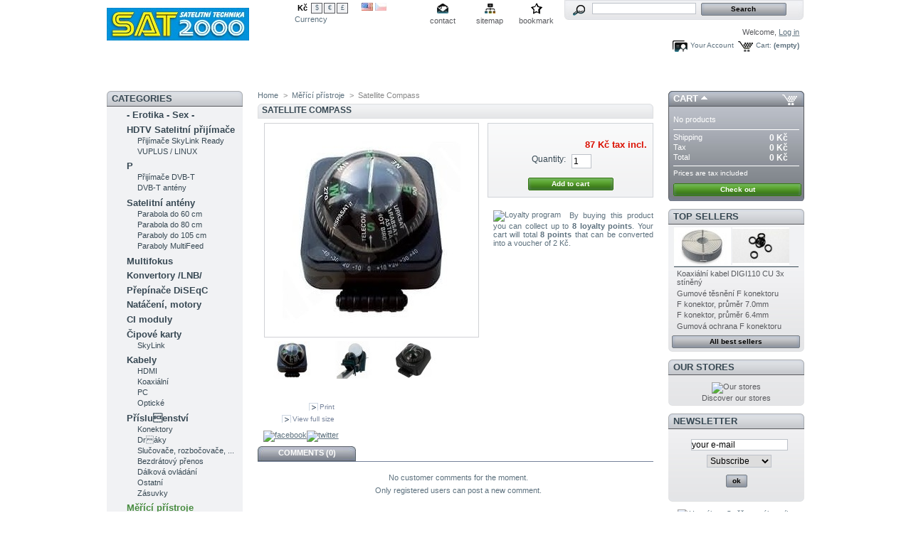

--- FILE ---
content_type: text/html; charset=utf-8
request_url: http://www.sat2000.cz/en/mici-pistroje/546-satellite-compass.html
body_size: 10777
content:

<!DOCTYPE html PUBLIC "-//W3C//DTD XHTML 1.1//EN" "http://www.w3.org/TR/xhtml11/DTD/xhtml11.dtd">
<html xmlns="http://www.w3.org/1999/xhtml" xml:lang="en">
	<head>
		<title>Satellite Compass - SAT2000 - Digit&aacute;ln&iacute; satelitn&iacute; technika</title>
		<meta http-equiv="Content-Type" content="application/xhtml+xml; charset=utf-8" />
		<meta name="generator" content="PrestaShop" />
		<meta name="robots" content="index,follow" />
		<link rel="icon" type="image/vnd.microsoft.icon" href="http://www.sat2000.cz/img/favicon.ico?1747900298" />
		<link rel="shortcut icon" type="image/x-icon" href="http://www.sat2000.cz/img/favicon.ico?1747900298" />
		<script type="text/javascript">
			var baseDir = 'http://www.sat2000.cz/';
			var static_token = '4d5976f638757764a15a35ffffe1d246';
			var token = '98fd362298355dd7d44e8caffbf9beaf';
			var priceDisplayPrecision = 0;
			var priceDisplayMethod = 0;
			var roundMode = 2;
		</script>
		<link href="http://www.sat2000.cz/themes/prestashop/cache/d4bfc1ac316838f331dd7eb8812d2e58_all.css" rel="stylesheet" type="text/css" media="all" />
		<link href="http://www.sat2000.cz/themes/prestashop/cache/ebdd1fe472aaf6ee5de10217cb63202b_screen.css" rel="stylesheet" type="text/css" media="screen" />
			<script type="text/javascript" src="http://www.sat2000.cz/themes/prestashop/cache/316271840af514e42ccd3a62edbd3480.js"></script>
			 <link rel="stylesheet" title="Standard" href="/modules/extramanufacturer/style.css" type="text/css" media="screen" />
 
        <!-- MODULE JBX_MENU -->
        <script type="text/javascript">
        //<![CDATA[
        var menu_path = '/modules/jbx_menu/';
        var id_lang = '1';
        //]]>
        </script>
        		<script type="text/javascript">
		//<!--
		
		$('document').ready( function() {
			$("#search_query_menu")
				.autocomplete(
					'http://www.sat2000.cz/en/search', {
						minChars: 3,
						max: 10,
						width: 500,
						selectFirst: false,
						scroll: false,
						dataType: "json",
						formatItem: function(data, i, max, value, term) {
							return value;
						},
						parse: function(data) {
							var mytab = new Array();
							for (var i = 0; i < data.length; i++)
								mytab[mytab.length] = { data: data[i], value: data[i].cname + ' > ' + data[i].pname };
							return mytab;
						},
						extraParams: {
							ajaxSearch: 1,
							id_lang: 2
						}
					}
				)
				.result(function(event, data, formatted) {
					$('#search_query_menu').val(data.pname);
					document.location.href = data.product_link;
				})
		});
		
		//-->
		</script>
		        <!-- /MODULE JBX_MENU -->
	</head>
	
	<body id="product">
					<div id="page">

			<!-- Header -->
			<div id="header">
				<a id="header_logo" href="http://www.sat2000.cz/en/" title="SAT2000 - Digit&aacute;ln&iacute; satelitn&iacute; technika">
					<img class="logo" src="http://www.sat2000.cz/img/logo.jpg?1747900298" alt="SAT2000 - Digit&aacute;ln&iacute; satelitn&iacute; technika" width="200" height="46"  />
				</a>
				<div id="header_right">
					

<!-- Block currencies module -->
<div id="currencies_block_top">
	<form id="setCurrency" action="/en/mici-pistroje/546-satellite-compass.html" method="post">
		<ul>
							<li class="selected">
					<a href="javascript:setCurrency(4);" title="Česká koruna">Kč</a>
				</li>
							<li >
					<a href="javascript:setCurrency(2);" title="Dollar">$</a>
				</li>
							<li >
					<a href="javascript:setCurrency(1);" title="Euro">€</a>
				</li>
							<li >
					<a href="javascript:setCurrency(3);" title="Pound">£</a>
				</li>
					</ul>
		<p>
				<input type="hidden" name="id_currency" id="id_currency" value=""/>
				<input type="hidden" name="SubmitCurrency" value="" />
			Currency
		</p>
	</form>
</div>
<!-- /Block currencies module -->

<!-- Block languages module -->
<div id="languages_block_top">
	<ul id="first-languages">
					<li class="selected_language">
									<img src="http://www.sat2000.cz/img/l/1.jpg" alt="en" width="16" height="11" />
							</li>
					<li >
								    											<a href="http://www.sat2000.cz/cs/merici-pristroje/546-satellite-compass.html" title="Česky (Czech)">
					
									<img src="http://www.sat2000.cz/img/l/6.jpg" alt="cs" width="16" height="11" />
									</a>
							</li>
			</ul>
</div>
<script type="text/javascript">
	$('ul#first-languages li:not(.selected_language)').css('opacity', 0.3);
	$('ul#first-languages li:not(.selected_language)').hover(function(){
		$(this).css('opacity', 1);
	}, function(){
		$(this).css('opacity', 0.3);
	});
</script>
<!-- /Block languages module -->



<!-- Block permanent links module HEADER -->
<ul id="header_links">
	<li id="header_link_contact"><a href="http://www.sat2000.cz/en/contact-us" title="contact">contact</a></li>
	<li id="header_link_sitemap"><a href="http://www.sat2000.cz/en/sitemap" title="sitemap">sitemap</a></li>
	<li id="header_link_bookmark">
		<script type="text/javascript">writeBookmarkLink('http://www.sat2000.cz/en/mici-pistroje/546-satellite-compass.html', 'Satellite Compass - SAT2000 - Digitální satelitní technika', 'bookmark');</script>
	</li>
</ul>
<!-- /Block permanent links module HEADER -->


<!-- Block search module TOP -->
<div id="search_block_top">

	<form method="get" action="http://www.sat2000.cz/en/search" id="searchbox">
		<p>
			<label for="search_query_top"><!-- image on background --></label>
			<input type="hidden" name="orderby" value="position" />
			<input type="hidden" name="orderway" value="desc" />
			<input class="search_query" type="text" id="search_query_top" name="search_query" value="" />
			<input type="submit" name="submit_search" value="Search" class="button" />
	</p>
	</form>
</div>
	<script type="text/javascript">
	// <![CDATA[
		
		function tryToCloseInstantSearch() {
			if ($('#old_center_column').length > 0)
			{
				$('#center_column').remove();
				$('#old_center_column').attr('id', 'center_column');
				$('#center_column').show();
				return false;
			}
		}
		
		instantSearchQueries = new Array();
		function stopInstantSearchQueries(){
			for(i=0;i<instantSearchQueries.length;i++) {
				instantSearchQueries[i].abort();
			}
			instantSearchQueries = new Array();
		}
		
		$("#search_query_top").keyup(function(){
			if($(this).val().length > 0){
				stopInstantSearchQueries();
				instantSearchQuery = $.ajax({
				url: 'http://www.sat2000.cz/en/search',
				data: 'instantSearch=1&id_lang=1&q='+$(this).val(),
				dataType: 'html',
				success: function(data){
					if($("#search_query_top").val().length > 0)
					{
						tryToCloseInstantSearch();
						$('#center_column').attr('id', 'old_center_column');
						$('#old_center_column').after('<div id="center_column">'+data+'</div>');
						$('#old_center_column').hide();
						$("#instant_search_results a.close").click(function() {
							$("#search_query_top").val('');
							return tryToCloseInstantSearch();
						});
						return false;
					}
					else
						tryToCloseInstantSearch();
					}
				});
				instantSearchQueries.push(instantSearchQuery);
			}
			else
				tryToCloseInstantSearch();
		});
	// ]]>
	
	</script>

	<script type="text/javascript">
	// <![CDATA[
	
		$('document').ready( function() {
			$("#search_query_top")
				.autocomplete(
					'http://www.sat2000.cz/en/search', {
						minChars: 3,
						max: 10,
						width: 500,
						selectFirst: false,
						scroll: false,
						dataType: "json",
						formatItem: function(data, i, max, value, term) {
							return value;
						},
						parse: function(data) {
							var mytab = new Array();
							for (var i = 0; i < data.length; i++)
								mytab[mytab.length] = { data: data[i], value: data[i].cname + ' > ' + data[i].pname };
							return mytab;
						},
						extraParams: {
							ajaxSearch: 1,
							id_lang: 1
						}
					}
				)
				.result(function(event, data, formatted) {
					$('#search_query_top').val(data.pname);
					document.location.href = data.product_link;
				})
		});
	
	// ]]>
	</script>
<!-- /Block search module TOP -->

<!-- Block user information module HEADER -->
<div id="header_user">
	<p id="header_user_info">
		Welcome,
					<a href="http://www.sat2000.cz/en/my-account">Log in</a>
			</p>
	<ul id="header_nav">
				<li id="shopping_cart">
			<a href="http://www.sat2000.cz/en/quick-order" title="Your Shopping Cart">Cart:</a>
			<span class="ajax_cart_quantity hidden">0</span>
			<span class="ajax_cart_product_txt hidden">product</span>
			<span class="ajax_cart_product_txt_s hidden">products</span>
							<span class="ajax_cart_total hidden">
																	0 Kč
									</span>
						<span class="ajax_cart_no_product">(empty)</span>
		</li>
				<li id="your_account"><a href="http://www.sat2000.cz/en/my-account" title="Your Account">Your Account</a></li>
	</ul>
</div>
<!-- /Block user information module HEADER -->
    </div>    <!-- MODULE JBX_MENU -->
    <div class="sf-contener">
        <ul class="sf-menu">
                        <li >
  <a href="http://www.sat2000.cz/cs/novinky" title="Novinky">
                              Novinky      </a>
  </li>
                        <li >
  <a href="" title="Akčn&iacute; nab&iacute;dka">
                              Akčn&iacute; nab&iacute;dka      </a>
  </li>
                        <li >
  <a href="http://www.satforum.cz" title="Diskuzn&iacute; f&oacute;rum" target="_blank">
                              Diskuzn&iacute; f&oacute;rum      </a>
  </li>
                        <li >
  <a href="http://www.sat2000.cz/en/content/8-mereni-signalu-promax" title="Měřen&iacute; sign&aacute;lu">
                              Měřen&iacute; sign&aacute;lu      </a>
    	<ul>
  	  	  		<li >
  <a href="http://www.sat2000.cz/en/content/9-nastaveni-paraboly" title="Nastaven&iacute; paraboly">
                              Nastaven&iacute; paraboly      </a>
  </li>
  	  	</ul>
  </li>
                        <li >
  <a href="http://www.sat2000.cz/en/content/12-servis-sat-tv-dvd-" title="Servis">
                              Servis      </a>
  </li>
                        <li >
  <a href="http://download.sat2000.cz" title="Podpora">
                              Podpora      </a>
  </li>
                        <li >
  <a href="http://www.sat2000.cz/en/content/4-about-us" title="O n&aacute;s">
                              O n&aacute;s      </a>
  </li>
                            </ul>
        <!-- /MODULE JBX_MENU -->

				</div>
			</div>

			<div id="columns">
				<!-- Left -->
				<div id="left_column" class="column">
					
<!-- Block categories module -->
<div id="categories_block_left" class="block">
	<h4>Categories</h4>
	<div class="block_content">
		<ul class="tree ">
									
<li >
	<a href="http://www.sat2000.cz/en/18---erotika---sex--"  title="">- Erotika - Sex -</a>
	</li>
												
<li >
	<a href="http://www.sat2000.cz/en/64-hdtv-satelitni-prijimace"  title="">HDTV Satelitní přijímače</a>
			<ul>
									
<li >
	<a href="http://www.sat2000.cz/en/56-pijimae-skylink-ready"  title="">Přijímače SkyLink Ready</a>
	</li>
												
<li class="last">
	<a href="http://www.sat2000.cz/en/41-vuplus--linux"  title="">VUPLUS / LINUX</a>
	</li>
							</ul>
	</li>
												
<li >
	<a href="http://www.sat2000.cz/en/65-p"  title="">P</a>
			<ul>
									
<li >
	<a href="http://www.sat2000.cz/en/28-pijimae-dvb-t"  title="">Přijímače DVB-T</a>
	</li>
												
<li class="last">
	<a href="http://www.sat2000.cz/en/33-dvb-t-anteny"  title="">DVB-T antény</a>
	</li>
							</ul>
	</li>
												
<li >
	<a href="http://www.sat2000.cz/en/4-satelitni-anteny"  title="">Satelitní antény</a>
			<ul>
									
<li >
	<a href="http://www.sat2000.cz/en/82-parabola-do-60-cm"  title="">Parabola do 60 cm</a>
	</li>
												
<li >
	<a href="http://www.sat2000.cz/en/83-parabola-do-80-cm"  title="">Parabola do 80 cm</a>
	</li>
												
<li >
	<a href="http://www.sat2000.cz/en/84-paraboly-do-105-cm"  title="">Paraboly do 105 cm</a>
	</li>
												
<li class="last">
	<a href="http://www.sat2000.cz/en/85-paraboly-multifeed"  title="">Paraboly MultiFeed</a>
	</li>
							</ul>
	</li>
												
<li >
	<a href="http://www.sat2000.cz/en/37-multifokus"  title="">Multifokus</a>
	</li>
												
<li >
	<a href="http://www.sat2000.cz/en/5-konvertory-lnb"  title="">Konvertory /LNB/</a>
	</li>
												
<li >
	<a href="http://www.sat2000.cz/en/6-pepinae-diseqc"  title="">Přepínače DiSEqC</a>
	</li>
												
<li >
	<a href="http://www.sat2000.cz/en/7-nataeni-motory"  title="">Natáčení, motory</a>
	</li>
												
<li >
	<a href="http://www.sat2000.cz/en/8-ci-moduly"  title="">CI moduly</a>
	</li>
												
<li >
	<a href="http://www.sat2000.cz/en/9-ipove-karty"  title="">Čipové karty</a>
			<ul>
									
<li class="last">
	<a href="http://www.sat2000.cz/en/58-skylink"  title="">SkyLink</a>
	</li>
							</ul>
	</li>
												
<li >
	<a href="http://www.sat2000.cz/en/11-kabely"  title="">Kabely</a>
			<ul>
									
<li >
	<a href="http://www.sat2000.cz/en/42-hdmi"  title="">HDMI</a>
	</li>
												
<li >
	<a href="http://www.sat2000.cz/en/43-koaxialni"  title="">Koaxiální</a>
	</li>
												
<li >
	<a href="http://www.sat2000.cz/en/44-pc"  title="">PC</a>
	</li>
												
<li class="last">
	<a href="http://www.sat2000.cz/en/45-opticke"  title="">Optické</a>
	</li>
							</ul>
	</li>
												
<li >
	<a href="http://www.sat2000.cz/en/16-pisluenstvi"  title="">Přísluenství</a>
			<ul>
									
<li >
	<a href="http://www.sat2000.cz/en/47-konektory"  title="">Konektory</a>
	</li>
												
<li >
	<a href="http://www.sat2000.cz/en/48-draky"  title="">Dráky</a>
	</li>
												
<li >
	<a href="http://www.sat2000.cz/en/49-sluovae-rozboovae-"  title="">Slučovače, rozbočovače, ...</a>
	</li>
												
<li >
	<a href="http://www.sat2000.cz/en/51-bezdratovy-penos"  title="">Bezdrátový přenos</a>
	</li>
												
<li >
	<a href="http://www.sat2000.cz/en/54-dalkova-ovladani"  title="">Dálková ovládání</a>
	</li>
												
<li >
	<a href="http://www.sat2000.cz/en/50-ostatni"  title="">Ostatní</a>
	</li>
												
<li class="last">
	<a href="http://www.sat2000.cz/en/61-zasuvky"  title="">Zásuvky</a>
	</li>
							</ul>
	</li>
												
<li >
	<a href="http://www.sat2000.cz/en/36-mici-pistroje" class="selected" title="">Měřící přístroje</a>
	</li>
												
<li >
	<a href="http://www.sat2000.cz/en/35-modulatory"  title="">Modulátory</a>
	</li>
												
<li >
	<a href="http://www.sat2000.cz/en/17-plone-spoje"  title="">Ploné spoje</a>
	</li>
												
<li >
	<a href="http://www.sat2000.cz/en/26-vyprodej-"  title="">VÝPRODEJ !</a>
	</li>
												
<li >
	<a href="http://www.sat2000.cz/en/40-baterie"  title="">Baterie</a>
	</li>
												
<li >
	<a href="http://www.sat2000.cz/en/52-sluby"  title="">Sluby</a>
	</li>
												
<li >
	<a href="http://www.sat2000.cz/en/27-b-a-z-a-r-"  title="">B A Z A R !</a>
	</li>
												
<li class="last">
	<a href="http://www.sat2000.cz/en/71-tv-video-audio"  title="">TV, video, audio</a>
			<ul>
									
<li >
	<a href="http://www.sat2000.cz/en/72-multimedialni-centra"  title="">Multimediální centra</a>
	</li>
												
<li class="last">
	<a href="http://www.sat2000.cz/en/74-dvb-t-s-technika"  title="">DVB-T/S technika</a>
			<ul>
									
<li >
	<a href="http://www.sat2000.cz/en/75-lnb-konvertory"  title="">LNB konvertory</a>
	</li>
												
<li >
	<a href="http://www.sat2000.cz/en/76-satelitni-karty"  title="">Satelitní karty</a>
	</li>
												
<li >
	<a href="http://www.sat2000.cz/en/77-satelitni-prijimace"  title="">Satelitní přijímače</a>
	</li>
												
<li class="last">
	<a href="http://www.sat2000.cz/en/78-diseqc-prepinace"  title="">Diseqc přepínače</a>
	</li>
							</ul>
	</li>
							</ul>
	</li>
							</ul>
		<script type="text/javascript">
		// <![CDATA[
			// we hide the tree only if JavaScript is activated
			$('div#categories_block_left ul.dhtml').hide();
		// ]]>
		</script>
	</div>
</div>
<!-- /Block categories module -->

<!-- Block manufacturers module -->
<div id="manufacturers_block_left" class="block blockmanufacturer">
	<h4>Manufacturers</h4>
	<div class="block_content">
				<form action="/product.php" method="get">
			<p>
				<select id="manufacturer_list" onchange="autoUrl('manufacturer_list', '');">
					<option value="0">All manufacturers</option>
									<option value="http://www.sat2000.cz/en/36_ab-com">AB-COM</option>
									<option value="http://www.sat2000.cz/en/46_arion">ARION</option>
									<option value="http://www.sat2000.cz/en/17_bandridge">Bandridge</option>
									<option value="http://www.sat2000.cz/en/27_belden">Belden</option>
									<option value="http://www.sat2000.cz/en/42_cabelcon">CABELCON</option>
									<option value="http://www.sat2000.cz/en/7_california-amplifier">California Amplifier</option>
									<option value="http://www.sat2000.cz/en/5_dream-property-gmbh">Dream Property GmbH</option>
									<option value="http://www.sat2000.cz/en/28_duolabs">DuoLabs</option>
									<option value="http://www.sat2000.cz/en/38_edision">EDISION</option>
									<option value="http://www.sat2000.cz/en/40_emitor-ab">Emitor AB</option>
									<option value="http://www.sat2000.cz/en/14_emp-centauri">EMP Centauri</option>
									<option value="http://www.sat2000.cz/en/37_ferguson">Ferguson</option>
									<option value="http://www.sat2000.cz/en/51_fortis">Fortis</option>
									<option value="http://www.sat2000.cz/en/31_fuba">Fuba</option>
									<option value="http://www.sat2000.cz/en/23_gibertini">Gibertini</option>
									<option value="http://www.sat2000.cz/en/34_homecast">Homecast</option>
									<option value="http://www.sat2000.cz/en/3_humax">Humax</option>
									<option value="http://www.sat2000.cz/en/8_invacom">Invacom</option>
									<option value="http://www.sat2000.cz/en/30_inverto-labs">INVERTO Labs</option>
									<option value="http://www.sat2000.cz/en/12_jaeger-industrial">Jaeger Industrial</option>
									<option value="http://www.sat2000.cz/en/4_kaon-media">Kaon Media</option>
									<option value="http://www.sat2000.cz/en/32_lemon">Lemon</option>
									<option value="http://www.sat2000.cz/en/52_marusys">MARUSYS</option>
									<option value="http://www.sat2000.cz/en/16_mascom">Mascom</option>
									<option value="http://www.sat2000.cz/en/21_maxtor">Maxtor</option>
									<option value="http://www.sat2000.cz/en/55_media-vision">Media Vision</option>
									<option value="http://www.sat2000.cz/en/10_moteck">Moteck</option>
									<option value="http://www.sat2000.cz/en/1_mti">MTI</option>
									<option value="http://www.sat2000.cz/en/15_nokia">Nokia</option>
									<option value="http://www.sat2000.cz/en/50_octagon">OCTAGON</option>
									<option value="http://www.sat2000.cz/en/24_open-platform">Open Platform</option>
									<option value="http://www.sat2000.cz/en/18_profigold">PROFIGOLD</option>
									<option value="http://www.sat2000.cz/en/13_sat2000">SAT2000</option>
									<option value="http://www.sat2000.cz/en/48_seagate">Seagate</option>
									<option value="http://www.sat2000.cz/en/59_skylink">Skylink</option>
									<option value="http://www.sat2000.cz/en/47_smardtv">SmarDTV</option>
									<option value="http://www.sat2000.cz/en/35_smart">Smart</option>
									<option value="http://www.sat2000.cz/en/56_smit">SMiT</option>
									<option value="http://www.sat2000.cz/en/11_stab-italy">STAB Italy</option>
									<option value="http://www.sat2000.cz/en/33_strong">Strong</option>
									<option value="http://www.sat2000.cz/en/25_technisat">Technisat</option>
									<option value="http://www.sat2000.cz/en/41_technotrend">TechnoTrend</option>
									<option value="http://www.sat2000.cz/en/6_telesystem-italy">TELESYSTEM Italy</option>
									<option value="http://www.sat2000.cz/en/44_topfield">Topfield</option>
									<option value="http://www.sat2000.cz/en/49_toshiba">Toshiba</option>
									<option value="http://www.sat2000.cz/en/54_tradetec">TradeTec </option>
									<option value="http://www.sat2000.cz/en/43_vantage-digital">Vantage Digital</option>
									<option value="http://www.sat2000.cz/en/45_varta">Varta</option>
									<option value="http://www.sat2000.cz/en/29_wave-frontier">Wave Frontier</option>
									<option value="http://www.sat2000.cz/en/20_wb-electronics">WB Electronics</option>
								</select>
			</p>
		</form>
		</div>
</div>
<!-- /Block manufacturers module -->

	<!-- Block CMS module -->
			<div id="informations_block_left_1" class="block informations_block_left">
			<h4><a href="http://www.sat2000.cz/en/content/category/1-home">Information</a></h4>
			<ul class="block_content">
													<li><a href="http://www.sat2000.cz/en/content/1-delivery" title="Delivery">Delivery</a></li>									<li><a href="http://www.sat2000.cz/en/content/3-terms-and-conditions-of-use" title="Terms and conditions of use">Terms and conditions of use</a></li>									<li><a href="http://www.sat2000.cz/en/content/2-legal-notice" title="Legal Notice">Legal Notice</a></li>									<li><a href="http://www.sat2000.cz/en/content/4-about-us" title="About us">About us</a></li>								<li><a href="http://www.sat2000.cz/en/stores" title="Our stores">Our stores</a></li>			</ul>
		</div>
			<div id="informations_block_left_5" class="block informations_block_left">
			<h4><a href="http://www.sat2000.cz/en/content/category/3-tech-info">Tech info</a></h4>
			<ul class="block_content">
													<li><a href="http://www.sat2000.cz/en/content/9-nastaveni-paraboly" title="Nastavení paraboly">Nastavení paraboly</a></li>									<li><a href="http://www.sat2000.cz/en/content/8-mereni-signalu-promax" title="Měření signálu [PROMAX]">Měření signálu [PROMAX]</a></li>									<li><a href="http://www.sat2000.cz/en/content/12-servis-sat-tv-dvd-" title="Servis [SAT-TV-DVD]">Servis [SAT-TV-DVD]</a></li>											</ul>
		</div>
		<!-- /Block CMS module -->


<!-- Block links module -->
<div id="links_block_left" class="block">
	<h4>
			<a href="http://www.lyngsat.com/">Block link</a>
		</h4>
	<ul class="block_content bullet">
			 
			<li><a href="https://www.lyngsat.com/packages/Skylink.html" onclick="window.open(this.href);return false;">SkyLink (CZ)</a></li>
					 
			<li><a href="http://www.lyngsat.com/packages/Digi.html" onclick="window.open(this.href);return false;">Digi TV</a></li>
					 
			<li><a href="http://www.lyngsat.com/packages/UPC-Direct.html" onclick="window.open(this.href);return false;">FreeSAT by UPC Direct</a></li>
					 
			<li><a href="http://www.lyngsat.com/freetv/Czechia.html" onclick="window.open(this.href);return false;">České volné TV /FTA/</a></li>
					 
			<li><a href="http://www.lyngsat.com/hd/europe.html" onclick="window.open(this.href);return false;">HDTV stanice</a></li>
					 
			<li><a href="http://www.lyngsat.com/hd/Astra-3B.html" onclick="window.open(this.href);return false;">HDTV - Astra 23.5E</a></li>
					 
			<li><a href="http://www.lyngsat.com/hd/Thor-5-6-and-Intelsat-10-02.html" onclick="window.open(this.href);return false;">HDTV - Thor 0.8W</a></li>
				</ul>
</div>
<!-- /Block links module -->

				</div>

				<!-- Center -->
				<div id="center_column">
	

<script type="text/javascript">
// <![CDATA[

// PrestaShop internal settings
var currencySign = 'Kč';
var currencyRate = '1';
var currencyFormat = '2';
var currencyBlank = '1';
var taxRate = 21;
var jqZoomEnabled = false;

//JS Hook
var oosHookJsCodeFunctions = new Array();

// Parameters
var id_product = '546';
var productHasAttributes = false;
var quantitiesDisplayAllowed = false;
var quantityAvailable = 0;
var allowBuyWhenOutOfStock = true;
var availableNowValue = '';
var availableLaterValue = '';
var productPriceTaxExcluded = 71.666667 - 0.000000;
var reduction_percent = 0;
var reduction_price = 0;
var specific_price = 0;
var specific_currency = false;
var group_reduction = '1';
var default_eco_tax = 0.000000;
var ecotaxTax_rate = 0;
var currentDate = '2026-01-30 10:50:42';
var maxQuantityToAllowDisplayOfLastQuantityMessage = 3;
var noTaxForThisProduct = false;
var displayPrice = 0;
var productReference = '';
var productAvailableForOrder = '1';
var productShowPrice = '1';
var productUnitPriceRatio = '0.000000';
var idDefaultImage = 499;
var ipa_default = ;

// Customizable field
var img_ps_dir = 'http://www.sat2000.cz/img/';
var customizationFields = new Array();
		customizationFields[0] = new Array();
	customizationFields[0][0] = 'img0';
	customizationFields[0][1] = 0;

// Images
var img_prod_dir = 'http://www.sat2000.cz/img/p/';
var combinationImages = new Array();


combinationImages[0] = new Array();
			combinationImages[0][0] = 499;
			combinationImages[0][1] = 500;
			combinationImages[0][2] = 501;
	
// Translations
var doesntExist = 'The combination does not exist for this product. Please choose another.';
var doesntExistNoMore = 'This product is no longer in stock';
var doesntExistNoMoreBut = 'with those attributes but is available with others';
var uploading_in_progress = 'Uploading in progress, please wait...';
var fieldRequired = 'Please fill in all required fields, then save the customization.';

//]]>
</script>


<!-- Breadcrumb -->
<div class="breadcrumb">
	<a href="http://www.sat2000.cz/" title="return to Home">Home</a><span class="navigation-pipe">&gt;</span><a href="http://www.sat2000.cz/en/36-mici-pistroje" title="Měř&iacute;c&iacute; př&iacute;stroje">Měř&iacute;c&iacute; př&iacute;stroje</a><span class="navigation-pipe">></span>Satellite Compass</div>
<!-- /Breadcrumb --><div id="primary_block" class="clearfix">
	<h1>Satellite Compass</h1>

	
	
	<!-- right infos-->
	<div id="pb-right-column">
		<!-- product img-->
		<div id="image-block">
					<img src="http://www.sat2000.cz/546-499-large/satellite-compass.jpg"
				 title="Satellite Compass" alt="Satellite Compass"  id="bigpic" width="300" height="300" />
				</div>

				<!-- thumbnails -->
		<div id="views_block" >
				<div id="thumbs_list">
			<ul id="thumbs_list_frame">
																			<li id="thumbnail_499">
						<a href="http://www.sat2000.cz/546-499-thickbox/satellite-compass.jpg" rel="other-views" class="thickbox shown" title="Satellite Compass">
							<img id="thumb_499" src="http://www.sat2000.cz/546-499-medium/satellite-compass.jpg" alt="Satellite Compass" height="53" width="80" />
						</a>
					</li>
															<li id="thumbnail_500">
						<a href="http://www.sat2000.cz/546-500-thickbox/satellite-compass.jpg" rel="other-views" class="thickbox " title="Satellite Compass">
							<img id="thumb_500" src="http://www.sat2000.cz/546-500-medium/satellite-compass.jpg" alt="Satellite Compass" height="53" width="80" />
						</a>
					</li>
															<li id="thumbnail_501">
						<a href="http://www.sat2000.cz/546-501-thickbox/satellite-compass.jpg" rel="other-views" class="thickbox " title="Satellite Compass">
							<img id="thumb_501" src="http://www.sat2000.cz/546-501-medium/satellite-compass.jpg" alt="Satellite Compass" height="53" width="80" />
						</a>
					</li>
												</ul>
		</div>
				</div>
				<p class="align_center clear"><span id="wrapResetImages" style="display: none;"><img src="http://www.sat2000.cz/themes/prestashop/img/icon/cancel_16x18.gif" alt="Cancel" width="16" height="18"/> <a id="resetImages" href="http://www.sat2000.cz/en/mici-pistroje/546-satellite-compass.html" onclick="$('span#wrapResetImages').hide('slow');return (false);">Display all pictures</a></span></p>		<!-- usefull links-->
		<ul id="usefull_link_block">
						<li><a href="javascript:print();">Print</a><br class="clear" /></li>
						<li><span id="view_full_size" class="span_link">View full size</span></li>
					</ul>
	</div>

	<!-- left infos-->
	<div id="pb-left-column">
		
		
				<!-- add to cart form-->
		<form id="buy_block"  action="http://www.sat2000.cz/en/cart" method="post">

			<!-- hidden datas -->
			<p class="hidden">
				<input type="hidden" name="token" value="4d5976f638757764a15a35ffffe1d246" />
				<input type="hidden" name="id_product" value="546" id="product_page_product_id" />
				<input type="hidden" name="add" value="1" />
				<input type="hidden" name="id_product_attribute" id="idCombination" value="" />
			</p>

			<!-- prices -->
							<p class="price">
																																<br />
					<span class="our_price_display">
											<span id="our_price_display">87 Kč</span>
															tax incl.																	</span>
										<br />
				</p>
																							
			
			<p id="product_reference" style="display: none;"><label for="product_reference">Reference: </label><span class="editable"></span></p>

			<!-- quantity wanted -->
			<p id="quantity_wanted_p">
				<label>Quantity:</label>
				<input type="text" name="qty" id="quantity_wanted" class="text" value="1" size="2" maxlength="3"  />
			</p>

			<!-- minimal quantity wanted -->
			<p id="minimal_quantity_wanted_p" style="display: none;">You must add <b id="minimal_quantity_label">1</b> as a minimum quantity to buy this product.</p>
			
			<!-- availability -->
			<p id="availability_statut" style="display: none;">
				<span id="availability_label">Availability:</span>
				<span id="availability_value">
									</span>
			</p>

			<!-- number of item in stock -->
						<!-- Out of stock hook -->
			
			<p class="warning_inline" id="last_quantities" style="display: none;" >Warning: Last items in stock!</p>

			
			<p id="add_to_cart" class="buttons_bottom_block"><input type="submit" name="Submit" value="Add to cart" class="exclusive" /></p>
						<div class="clear"></div>
		</form>
				

<p id="loyalty" class="align_justify">
	<img src="/modules/loyalty/loyalty.gif" alt="Loyalty program" class="icon" />
			By buying this product you can collect up to <b><span id="loyalty_points">8</span> 
		loyalty points</b>. 
		Your cart will total <b><span id="total_loyalty_points">8</span> 
		points</b> that can be converted into a voucher of 
		<span id="loyalty_price">2 Kč</span>.
	</p>
<br class="clear" />  	</div>
</div>



<SCRIPT type="text/javascript" src="/modules/coolshare/files/jsocial.js"></SCRIPT>

<SCRIPT type="text/javascript">
$().ready(function() 

{ 
		$("#example2").jsocial({highlight: true,
							buttons: "", 
							imagedir: "modules/coolshare/files/", 
							imageextension: "png", 
							inline:true,
							blanktarget: true});
});

</SCRIPT>

<p id="example2" style="width:100%; position:relative; float:left" > 
 


<a target="_blank" href="http://www.facebook.com/share.php?u=http://www.sat2000.cz/en/mici-pistroje/546-satellite-compass.html " class="jsocial_button" title="facebook" style="opacity: 1; float:left "><img border="0" src="/modules/coolshare/files/facebookb.png" alt="facebook" width="40" /></a>

<a target="_blank" href="http://twitter.com/home?status=Satellite...-http://www.sat2000.cz/en/mici-pistroje/546-satellite-compass.html " class="jsocial_button" title="twitter" style="opacity: 1; float:left "><img border="0" src="/modules/coolshare/files/twitterb.png" alt="twitter" width="40" /></a>



</p>

<!-- description and features -->
<div id="more_info_block" class="clear">
	<ul id="more_info_tabs" class="idTabs idTabsShort">
										

<li><a href="#idTab5" class="idTabHrefShort">Comments (0)</a></li>
	</ul>
	<div id="more_info_sheets" class="sheets align_justify">
					
<div id="idTab5">
<script type="text/javascript" src="/modules/productcomments/js/jquery.rating.pack.js"></script>
<script type="text/javascript">
	$(function(){ $('input[@type=radio].star').rating(); });
	$(function(){
		$('.auto-submit-star').rating({
			callback: function(value, link){
			}
		});
	});
	
	//close  comment form
	function closeCommentForm(){
		$('#sendComment').slideUp('fast');
		$('input#addCommentButton').fadeIn('slow');
	}
</script>
	<p class="align_center">No customer comments for the moment.</p>

	<p class="align_center">Only registered users can post a new comment.</p>
</div>
	</div>
</div>

<!-- Customizable products -->





						</div>

<!-- Right -->
				<div id="right_column" class="column">
					<script type="text/javascript">
var CUSTOMIZE_TEXTFIELD = 1;
var customizationIdMessage = 'Customization #';
var removingLinkText = 'remove this product from my cart';
</script>

<!-- MODULE Block cart -->
<div id="cart_block" class="block exclusive">
	<h4>
		<a href="http://www.sat2000.cz/en/quick-order">Cart</a>
				<span id="block_cart_expand" class="hidden">&nbsp;</span>
		<span id="block_cart_collapse" >&nbsp;</span>
			</h4>
	<div class="block_content">
	<!-- block summary -->
	<div id="cart_block_summary" class="collapsed">
		<span class="ajax_cart_quantity" style="display:none;">0</span>
		<span class="ajax_cart_product_txt_s" style="display:none">products</span>
		<span class="ajax_cart_product_txt" >product</span>
		<span class="ajax_cart_total" style="display:none">0 Kč</span>
		<span class="ajax_cart_no_product" >(empty)</span>
	</div>
	<!-- block list of products -->
	<div id="cart_block_list" class="expanded">
			<p  id="cart_block_no_products">No products</p>

		
		<p id="cart-prices">
			<span>Shipping</span>
			<span id="cart_block_shipping_cost" class="price ajax_cart_shipping_cost">0 Kč</span>
			<br/>
										<span>Tax</span>
				<span id="cart_block_tax_cost" class="price ajax_cart_tax_cost">0 Kč</span>
				<br/>
						<span>Total</span>
			<span id="cart_block_total" class="price ajax_block_cart_total">0 Kč</span>
		</p>
									<p id="cart-price-precisions">
					Prices are tax included
				</p>
										<p id="cart-buttons">
						<a href="http://www.sat2000.cz/en/quick-order" id="button_order_cart" class="exclusive_large" title="Check out">Check out</a>
		</p>
	</div>
	</div>
</div>
<!-- /MODULE Block cart -->


<!-- MODULE Block best sellers -->
<div id="best-sellers_block_right" class="block products_block">
	<h4><a href="http://www.sat2000.cz/en/best-sales">Top sellers</a></h4>
	<div class="block_content">
			<ul class="product_images">
			<li><a href="http://www.sat2000.cz/en/koaxialni/766-koaxialni-kabel-digi110-cu-3x-stineny.html" title="Koaxi&aacute;ln&iacute; kabel DIGI110 CU 3x st&iacute;něn&yacute;"><img src="http://www.sat2000.cz/766-788-medium/koaxialni-kabel-digi110-cu-3x-stineny.jpg" height="53" width="80" alt="Koaxi&aacute;ln&iacute; kabel DIGI110 CU 3x st&iacute;něn&yacute;" /></a></li>
			<li><a href="http://www.sat2000.cz/en/konektory/686-gumove-tesneni-f-konektoru.html" title="Gumov&eacute; těsněn&iacute; F konektoru"><img src="http://www.sat2000.cz/686-589-medium/gumove-tesneni-f-konektoru.jpg" height="53" width="80" alt="Gumov&eacute; těsněn&iacute; F konektoru" /></a></li>		</ul>
		<dl>
					<dt class="first_item"><a href="http://www.sat2000.cz/en/koaxialni/766-koaxialni-kabel-digi110-cu-3x-stineny.html" title="Koaxi&aacute;ln&iacute; kabel DIGI110 CU 3x st&iacute;něn&yacute;">Koaxi&aacute;ln&iacute; kabel DIGI110 CU 3x st&iacute;něn&yacute;</a></dt>
					<dt class="item"><a href="http://www.sat2000.cz/en/konektory/686-gumove-tesneni-f-konektoru.html" title="Gumov&eacute; těsněn&iacute; F konektoru">Gumov&eacute; těsněn&iacute; F konektoru</a></dt>
					<dt class="item"><a href="http://www.sat2000.cz/en/konektory/305-f-konektor-prmr-70mm.html" title="F konektor, průměr 7.0mm">F konektor, průměr 7.0mm</a></dt>
					<dt class="item"><a href="http://www.sat2000.cz/en/konektory/104-f-konektor-prmr-64mm.html" title="F konektor, průměr 6.4mm">F konektor, průměr 6.4mm</a></dt>
					<dt class="last_item"><a href="http://www.sat2000.cz/en/konektory/107-gumova-ochrana-f-konektoru.html" title="Gumov&aacute; ochrana F konektoru">Gumov&aacute; ochrana F konektoru</a></dt>
				</dl>
		<p><a href="http://www.sat2000.cz/en/best-sales" title="All best sellers" class="button_large">All best sellers</a></p>
		</div>
</div>
<!-- /MODULE Block best sellers -->

	<!-- Block CMS module -->
		<!-- /Block CMS module -->


<!-- Block stores module -->
<div id="stores_block_left" class="block">
	<h4><a href="http://www.sat2000.cz/en/stores" title="Our stores">Our stores</a></h4>
	<div class="block_content blockstore">
		<p>
			<a href="http://www.sat2000.cz/en/stores" title="Our stores"><img src="/modules/blockstore/IMG_3476.jpg" alt="Our stores" width="174" height="115" /></a><br />
			<a href="http://www.sat2000.cz/en/stores" title="Our stores">Discover our stores</a>
		</p>
	</div>
</div>
<!-- /Block stores module -->


<!-- Block Newsletter module-->

<div id="newsletter_block_left" class="block">
	<h4>Newsletter</h4>
	<div class="block_content">
			<form action="http://www.sat2000.cz/en/" method="post">
			<p><input type="text" name="email" size="18" value="your e-mail" onfocus="javascript:if(this.value=='your e-mail')this.value='';" onblur="javascript:if(this.value=='')this.value='your e-mail';" /></p>
			<p>
				<select name="action">
					<option value="0">Subscribe</option>
					<option value="1">Unsubscribe</option>
				</select>
				<input type="submit" value="ok" class="button_mini" name="submitNewsletter" />
			</p>
		</form>
	</div>
</div>

<!-- /Block Newsletter module-->
<!-- Heureka module -->
<p style="text-align:center"><a href="http://obchody.heureka.cz/sat2000-cz/" title="Heuréka - Ověřeno zákazníky" onclick="window.open(this.href);return false"><img src="http://www.sat2000.cz/modules/heureka/heureka120x120.png" width="120" height="120" alt="Heuréka - Ověřeno zákazníky" /></a></p>
<!-- /Heureka module -->
<!-- MODULE Block skype -->

<div class="skype_block">

	   
 
<p style="text-align:center"><a href="skype:sat2000cz?call"><img src="http://mystatus.skype.com/bigclassic/sat2000cz" style="border: none;" width="182" height="44" alt="Můj status" /></a>

	 </div>
	 
<!-- /MODULE Block skype -->
				</div>
			</div>

<!-- Footer -->
			<div id="footer">
	<!-- MODULE Block footer -->
	<ul class="block_various_links" id="block_various_links_footer">
		<li class="first_item"><a href="http://www.sat2000.cz/en/prices-drop" title="Specials">Specials</a></li>		<li class="item"><a href="http://www.sat2000.cz/en/new-products" title="New products">New products</a></li>
		<li class="item"><a href="http://www.sat2000.cz/en/best-sales" title="Top sellers">Top sellers</a></li>		<li class="item"><a href="http://www.sat2000.cz/en/stores" title="Our stores">Our stores</a></li>		<li class="item"><a href="http://www.sat2000.cz/en/contact-us" title="Contact us">Contact us</a></li>
									<li class="item"><a href="http://www.sat2000.cz/en/content/3-terms-and-conditions-of-use" title="Terms and conditions of use">Terms and conditions of use</a></li>
												<li class="item"><a href="http://www.sat2000.cz/en/content/4-about-us" title="About us">About us</a></li>
							<li class="last_item">Powered by <a href="http://www.prestashop.com">PrestaShop</a>&trade;</li>	</ul>
	<!-- /MODULE Block footer -->

				<script type="text/javascript" src="/js/pluginDetect.js"></script>
				<script type="text/javascript">
					plugins = new Object;
					
					plugins.adobe_director = (PluginDetect.getVersion("Shockwave") != null) ? 1 : 0;
					plugins.adobe_flash = (PluginDetect.getVersion("Flash") != null) ? 1 : 0;
					plugins.apple_quicktime = (PluginDetect.getVersion("QuickTime") != null) ? 1 : 0;
					plugins.windows_media = (PluginDetect.getVersion("WindowsMediaPlayer") != null) ? 1 : 0;
					plugins.sun_java = (PluginDetect.getVersion("java") != null) ? 1 : 0;
					plugins.real_player = (PluginDetect.getVersion("RealPlayer") != null) ? 1 : 0;
					
					$(document).ready(
						function() {
							navinfo = new Object;
							navinfo = { screen_resolution_x: screen.width, screen_resolution_y: screen.height, screen_color:screen.colorDepth};
							for (var i in plugins)
								navinfo[i] = plugins[i];
							navinfo.type = "navinfo";
							navinfo.id_guest = "1361046";
							navinfo.token = "c01d59d5b24e71c13aa9c417cbb18d62a8f516b9";
							$.post("http://www.sat2000.cz/statistics.php", navinfo);
						}
					);
				</script>
			<script type="text/javascript">
				var time_start;
				$(window).load(
					function() {
						time_start = new Date();
					}
				);
				$(window).unload(
					function() {
						var time_end = new Date();
						var pagetime = new Object;
						pagetime.type = "pagetime";
						pagetime.id_connections = "1330003";
						pagetime.id_page = "134";
						pagetime.time_start = "2026-01-30 10:50:42";
						pagetime.token = "90ace3e95c2af9332d6fbd92516f2db359ff52b4";
						pagetime.time = time_end-time_start;
						$.post("http://www.sat2000.cz/statistics.php", pagetime);
					}
				);
			</script>	<meta http-equiv="content-type" content="application/xhtml+xml; charset=UTF-8" />
	<!-- the necessary css for UItoTop -->	
	<link rel="stylesheet" type="text/css" media="screen,projection" href="/modules/totop/css/ui.totop.css" />
	
	<!-- easing plugin ( optional ) -->
	<script src="/modules/totop/js/easing.js" type="text/javascript"></script>
	<!-- UItoTop plugin -->
	<script src="/modules/totop/js/jquery.ui.totop.js" type="text/javascript"></script>

<script src="/modules/totop/js/totop.js" type="text/javascript"></script><div class="hidden">
	                        <!-- TOPList.cz -->
                                <a href="http://www.toplist.cz/">
                                        <script type="text/javascript">
                                        <!--
                                                document.write ('<p><img src="http://toplist.cz/dot.asp?id=81983&amp;http='+escape(document.referrer)+'&amp;wi='+escape(window.screen.width)+'&amp;he='+escape(window.screen.height)+'&amp;cd='+escape(window.screen.colorDepth)+'&amp;t='+escape(document.title)+'" width="1" height="1" alt="TOPlist" /></p>');
                                        //-->
                                        </script>
                                </a>
                                <noscript><p><img src="http://toplist.cz/dot.asp?id=81983" alt="TOPlist" width="1" height="1" /></p></noscript>
                       </div></div>
		</div>
		</body>
</html>


--- FILE ---
content_type: text/css
request_url: http://www.sat2000.cz/themes/prestashop/cache/ebdd1fe472aaf6ee5de10217cb63202b_screen.css
body_size: 2315
content:
#fancybox-loading{position:fixed;top:50%;left:50%;width:40px;height:40px;margin-top:-20px;margin-left:-20px;cursor:pointer;overflow:hidden;z-index:1104;display:none}#fancybox-loading div{position:absolute;top:0;left:0;width:40px;height:480px;background-image:url('http://www.sat2000.cz/css/../js/jquery/fancybox/fancybox.png')}#fancybox-overlay{position:absolute;top:0;left:0;width:100%;z-index:1100;display:none}#fancybox-tmp{padding:0;margin:0;border:0;overflow:auto;display:none}#fancybox-wrap{position:absolute;top:0;left:0;padding:20px;z-index:1101;outline:none;display:none}#fancybox-outer{position:relative;width:100%;height:100%;background:#fff}#fancybox-content{width:0;height:0;padding:0;outline:none;position:relative;overflow:hidden;z-index:1102;border:0 solid #fff}#fancybox-hide-sel-frame{position:absolute;top:0;left:0;width:100%;height:100%;background:transparent;z-index:1101}#fancybox-close{position:absolute;top:-15px;right:-15px;width:30px;height:30px;background:transparent url('http://www.sat2000.cz/css/../js/jquery/fancybox/fancybox.png') -40px 0;cursor:pointer;z-index:1103;display:none}#fancybox-error{color:#444;font:normal 12px/20px Arial;padding:14px;margin:0}#fancybox-img{width:100%;height:100%;padding:0;margin:0;border:none;outline:none;line-height:0;vertical-align:top}#fancybox-frame{width:100%;height:100%;border:none;display:block}#fancybox-left,#fancybox-right{position:absolute;bottom:0;height:100%;width:35%;cursor:pointer;outline:none;background:transparent url('http://www.sat2000.cz/css/../js/jquery/fancybox/blank.gif');z-index:1102;display:none}#fancybox-left{left:0}#fancybox-right{right:0}#fancybox-left-ico,#fancybox-right-ico{position:absolute;top:50%;left:-9999px;width:30px;height:30px;margin-top:-15px;cursor:pointer;z-index:1102;display:block}#fancybox-left-ico{background-image:url('http://www.sat2000.cz/css/../js/jquery/fancybox/fancybox.png');background-position:-40px -30px;left:20px}#fancybox-right-ico{background-image:url('http://www.sat2000.cz/css/../js/jquery/fancybox/fancybox.png');background-position:-40px -60px;right:20px;left:auto}#fancybox-left:hover,#fancybox-right:hover{visibility:visible}#fancybox-left:hover span{left:20px}#fancybox-right:hover span{left:auto;right:20px}.fancybox-bg{position:absolute;padding:0;margin:0;border:0;width:20px;height:20px;z-index:1001}#fancybox-bg-n{top:-20px;left:0;width:100%;background-image:url('http://www.sat2000.cz/css/../js/jquery/fancybox/fancybox-x.png')}#fancybox-bg-ne{top:-20px;right:-20px;background-image:url('http://www.sat2000.cz/css/../js/jquery/fancybox/fancybox.png');background-position:-40px -162px}#fancybox-bg-e{top:0;right:-20px;height:100%;background-image:url('http://www.sat2000.cz/css/../js/jquery/fancybox/fancybox-y.png');background-position:-20px 0}#fancybox-bg-se{bottom:-20px;right:-20px;background-image:url('http://www.sat2000.cz/css/../js/jquery/fancybox/fancybox.png');background-position:-40px -182px}#fancybox-bg-s{bottom:-20px;left:0;width:100%;background-image:url('http://www.sat2000.cz/css/../js/jquery/fancybox/fancybox-x.png');background-position:0 -20px}#fancybox-bg-sw{bottom:-20px;left:-20px;background-image:url('http://www.sat2000.cz/css/../js/jquery/fancybox/fancybox.png');background-position:-40px -142px}#fancybox-bg-w{top:0;left:-20px;height:100%;background-image:url('http://www.sat2000.cz/css/../js/jquery/fancybox/fancybox-y.png')}#fancybox-bg-nw{top:-20px;left:-20px;background-image:url('http://www.sat2000.cz/css/../js/jquery/fancybox/fancybox.png');background-position:-40px -122px}#fancybox-title{font-family:Helvetica;font-size:12px;z-index:1102}.fancybox-title-inside{padding-bottom:10px;text-align:center;color:#333;background:#fff;position:relative}.fancybox-title-outside{padding-top:10px;color:#fff}.fancybox-title-over{position:absolute;bottom:0;left:0;color:#FFF;text-align:left}#fancybox-title-over{padding:10px;background-image:url('http://www.sat2000.cz/css/../js/jquery/fancybox/fancy_title_over.png');display:block}.fancybox-title-float{position:absolute;left:0;bottom:-20px;height:32px}#fancybox-title-float-wrap{border:none;border-collapse:collapse;width:auto}#fancybox-title-float-wrap td{border:none;white-space:nowrap}#fancybox-title-float-left{padding:0 0 0 15px;background:url('http://www.sat2000.cz/css/../js/jquery/fancybox/fancybox.png') -40px -90px no-repeat}#fancybox-title-float-main{color:#FFF;line-height:29px;font-weight:bold;padding:0 0 3px 0;background:url('http://www.sat2000.cz/css/../js/jquery/fancybox/fancybox-x.png') 0 -40px}#fancybox-title-float-right{padding:0 0 0 15px;background:url('http://www.sat2000.cz/css/../js/jquery/fancybox/fancybox.png') -55px -90px no-repeat}.fancybox-ie6 #fancybox-close{background:transparent;filter:progid:DXImageTransform.Microsoft.AlphaImageLoader(src='js/jquery/fancybox/fancy_close.png',sizingMethod='scale')}.fancybox-ie6 #fancybox-left-ico{background:transparent;filter:progid:DXImageTransform.Microsoft.AlphaImageLoader(src='js/jquery/fancybox/fancy_nav_left.png',sizingMethod='scale')}.fancybox-ie6 #fancybox-right-ico{background:transparent;filter:progid:DXImageTransform.Microsoft.AlphaImageLoader(src='js/jquery/fancybox/fancy_nav_right.png',sizingMethod='scale')}.fancybox-ie6 #fancybox-title-over{background:transparent;filter:progid:DXImageTransform.Microsoft.AlphaImageLoader(src='js/jquery/fancybox/fancy_title_over.png',sizingMethod='scale');zoom:1}.fancybox-ie6 #fancybox-title-float-left{background:transparent;filter:progid:DXImageTransform.Microsoft.AlphaImageLoader(src='js/jquery/fancybox/fancy_title_left.png',sizingMethod='scale')}.fancybox-ie6 #fancybox-title-float-main{background:transparent;filter:progid:DXImageTransform.Microsoft.AlphaImageLoader(src='js/jquery/fancybox/fancy_title_main.png',sizingMethod='scale')}.fancybox-ie6 #fancybox-title-float-right{background:transparent;filter:progid:DXImageTransform.Microsoft.AlphaImageLoader(src='js/jquery/fancybox/fancy_title_right.png',sizingMethod='scale')}.fancybox-ie6 #fancybox-bg-w,.fancybox-ie6 #fancybox-bg-e,.fancybox-ie6 #fancybox-left,.fancybox-ie6 #fancybox-right,#fancybox-hide-sel-frame{height:expression(this.parentNode.clientHeight + "px")}#fancybox-loading.fancybox-ie6{position:absolute;margin-top:0;top:expression( (-20 + (document.documentElement.clientHeight ? document.documentElement.clientHeight/2 :document.body.clientHeight/2 ) + ( ignoreMe = document.documentElement.scrollTop ? document.documentElement.scrollTop :document.body.scrollTop )) + 'px')}#fancybox-loading.fancybox-ie6 div{background:transparent;filter:progid:DXImageTransform.Microsoft.AlphaImageLoader(src='js/jquery/fancybox/fancy_loading.png',sizingMethod='scale')}.fancybox-ie .fancybox-bg{background:transparent !important}.fancybox-ie #fancybox-bg-n{filter:progid:DXImageTransform.Microsoft.AlphaImageLoader(src='../js/jquery/fancybox/fancy_shadow_n.png',sizingMethod='scale')}.fancybox-ie #fancybox-bg-ne{filter:progid:DXImageTransform.Microsoft.AlphaImageLoader(src='../js/jquery/fancybox/fancy_shadow_ne.png',sizingMethod='scale')}.fancybox-ie #fancybox-bg-e{filter:progid:DXImageTransform.Microsoft.AlphaImageLoader(src='../js/jquery/fancybox/fancy_shadow_e.png',sizingMethod='scale')}.fancybox-ie #fancybox-bg-se{filter:progid:DXImageTransform.Microsoft.AlphaImageLoader(src='../js/jquery/fancybox/fancy_shadow_se.png',sizingMethod='scale')}.fancybox-ie #fancybox-bg-s{filter:progid:DXImageTransform.Microsoft.AlphaImageLoader(src='../js/jquery/fancybox/fancy_shadow_s.png',sizingMethod='scale')}.fancybox-ie #fancybox-bg-sw{filter:progid:DXImageTransform.Microsoft.AlphaImageLoader(src='../js/jquery/fancybox/fancy_shadow_sw.png',sizingMethod='scale')}.fancybox-ie #fancybox-bg-w{filter:progid:DXImageTransform.Microsoft.AlphaImageLoader(src='../js/jquery/fancybox/fancy_shadow_w.png',sizingMethod='scale')}.fancybox-ie #fancybox-bg-nw{filter:progid:DXImageTransform.Microsoft.AlphaImageLoader(src='../js/jquery/fancybox/fancy_shadow_nw.png',sizingMethod='scale')}.sf-contener{-webkit-border-radius:7px;-moz-border-radius:7px;border-radius:7px;clear:both;margin:10px 0;height:30px;line-height:30px;padding-left:7px;background:transparent url('http://www.sat2000.cz/modules/jbx_menu/css/../gfx/menu/menu.gif') repeat-x left center}.sf-menu,.sf-menu *{margin:0;padding:0;list-style:none}.sf-menu{float:left;width:960px;line-height:1.2}.sf-menu ul{position:absolute;top:-999em;width:20em}.sf-menu ul li{width:100%}.sf-menu img{}.sf-menu span{vertical-align:7px}.sf-menu li:hover{visibility:inherit}.sf-menu li{float:left;position:relative}.sf-menu a{display:block;position:relative}.sf-menu li:hover ul,.sf-menu li.sfHover ul{left:0;top:2.7em;z-index:99}ul.sf-menu li:hover li ul,ul.sf-menu li.sfHover li ul{top:-999em}ul.sf-menu li li:hover ul,ul.sf-menu li li.sfHover ul{left:20em;top:0}ul.sf-menu li li:hover li ul,ul.sf-menu li li.sfHover li ul{top:-999em}ul.sf-menu li li li:hover ul,ul.sf-menu li li li.sfHover ul{left:20em;top:0}.sf-menu{float:left}.sf-menu a{border:0;padding:.75em 1em;text-decoration:none}.sf-menu a,.sf-menu a:visited{color:#374853}.sf-menu li li{background:#ebebed}.sf-menu li li li{background:#ebebed}.sf-menu li:hover,.sf-menu li.sfHover,.sf-menu li.sfHoverForce,.sf-menu a:focus,.sf-menu a:hover,.sf-menu a:active{background:transparent url('http://www.sat2000.cz/modules/jbx_menu/css/../gfx/menu/hover.gif') repeat-x}.sf-menu li.noBack:hover,.sf-menu li.sfHover.noBack,.sf-menu li.sfHoverForce.noBack,.sf-menu a:focus,.sf-menu a:hover,.sf-menu a:active{background:inherit}.sf-menu ul li:hover,.sf-menu ul li.sfHover,.sf-menu ul li a:focus,.sf-menu ul li a:hover,.sf-menu ul li a:active{background:#d0d3d8;outline:0}.sf-menu a.sf-with-ul{padding-right:2.25em;min-width:2px}.sf-sub-indicator{position:absolute;display:block;right:.75em;top:1.05em;width:10px;height:10px;text-indent:-999em;overflow:hidden;background:url('http://www.sat2000.cz/modules/jbx_menu/css/../gfx/menu/arrows-ffffff.png') no-repeat -10px -100px}a > .sf-sub-indicator{top:.8em;background-position:0 -100px}a:focus > .sf-sub-indicator,a:hover > .sf-sub-indicator,a:active > .sf-sub-indicator,li:hover > a > .sf-sub-indicator,li.sfHover > a > .sf-sub-indicator{background-position:-10px -100px}.sf-menu ul .sf-sub-indicator{background-position:-10px 0}.sf-menu ul a > .sf-sub-indicator{background-position:0 0}.sf-menu ul a:focus > .sf-sub-indicator,.sf-menu ul a:hover > .sf-sub-indicator,.sf-menu ul a:active > .sf-sub-indicator,.sf-menu ul li:hover > a > .sf-sub-indicator,.sf-menu ul li.sfHover > a > .sf-sub-indicator{background-position:-10px 0}.sf-shadow ul{background:url('http://www.sat2000.cz/modules/jbx_menu/css/../gfx/menu/shadow.png') no-repeat bottom right;padding:0 8px 9px 0;-moz-border-radius-bottomleft:17px;-moz-border-radius-topright:17px;-webkit-border-top-right-radius:17px;-webkit-border-bottom-left-radius:17px}.sf-shadow ul.sf-shadow-off{background:transparent}li.sf-search{background:inherit;float:right;line-height:25px;margin-right:8px}li.sf-search input.search{-moz-border-radius:0 5px 5px 0;padding:3px 0;padding-left:20px;margin-top:4px;background:#fff url('http://www.sat2000.cz/modules/jbx_menu/css/../gfx/menu/search.gif') no-repeat left center}li.sf-search input.search_button{background-color:#fff;height:20px;line-height:20px;-moz-border-radius:5px;margin-top:5px;cursor:pointer}li.sf-search input.search_button:hover{background-color:#000;color:#fff}.sf-contener,.sf-menu{width:974px}.sf-menu{line-height:1.2}.sf-menu li:hover ul,.sf-menu li.sfHover ul{z-index:1000}.sf-menu a{font-size:12px}.sf-menu span{vertical-align:7px}.sf-menu li li,.sf-menu li li li{background:#457be8}.sf-menu ul li:hover,.sf-menu ul li.sfHover,.sf-menu ul li a:focus,.sf-menu ul li a:hover,.sf-menu ul li a:active{background:#022480}.sf-menu ul{width:13em}ul.sf-menu li li:hover ul,ul.sf-menu li li.sfHover ul{left:13em}ul.sf-menu li li:hover ul,ul.sf-menu li li.sfHover ul{left:13em}ul.sf-menu li li li:hover ul,ul.sf-menu li li li.sfHover ul{left:13em}.sf-menu a,.sf-menu a:visited{color:#ffffff;font-weight:bold;font-style:italic}.sf-menu a:hover{color:#3e8ae6;font-weight:bold}